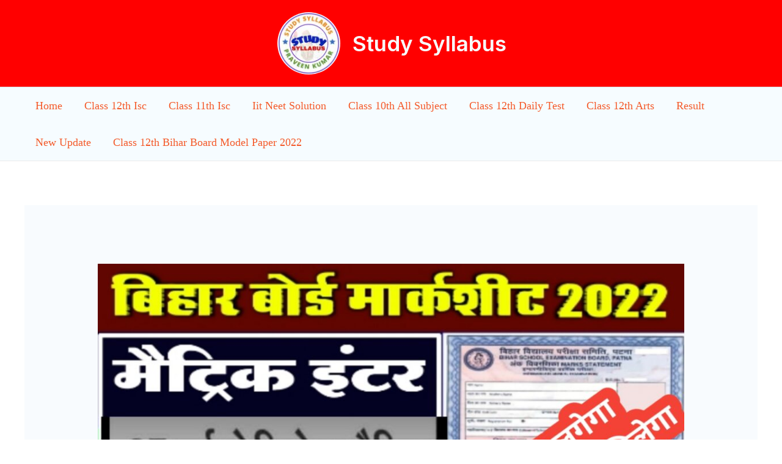

--- FILE ---
content_type: text/html; charset=utf-8
request_url: https://www.google.com/recaptcha/api2/aframe
body_size: 266
content:
<!DOCTYPE HTML><html><head><meta http-equiv="content-type" content="text/html; charset=UTF-8"></head><body><script nonce="PivbHl7eZDaPAxSdMX8qrw">/** Anti-fraud and anti-abuse applications only. See google.com/recaptcha */ try{var clients={'sodar':'https://pagead2.googlesyndication.com/pagead/sodar?'};window.addEventListener("message",function(a){try{if(a.source===window.parent){var b=JSON.parse(a.data);var c=clients[b['id']];if(c){var d=document.createElement('img');d.src=c+b['params']+'&rc='+(localStorage.getItem("rc::a")?sessionStorage.getItem("rc::b"):"");window.document.body.appendChild(d);sessionStorage.setItem("rc::e",parseInt(sessionStorage.getItem("rc::e")||0)+1);localStorage.setItem("rc::h",'1769516228868');}}}catch(b){}});window.parent.postMessage("_grecaptcha_ready", "*");}catch(b){}</script></body></html>